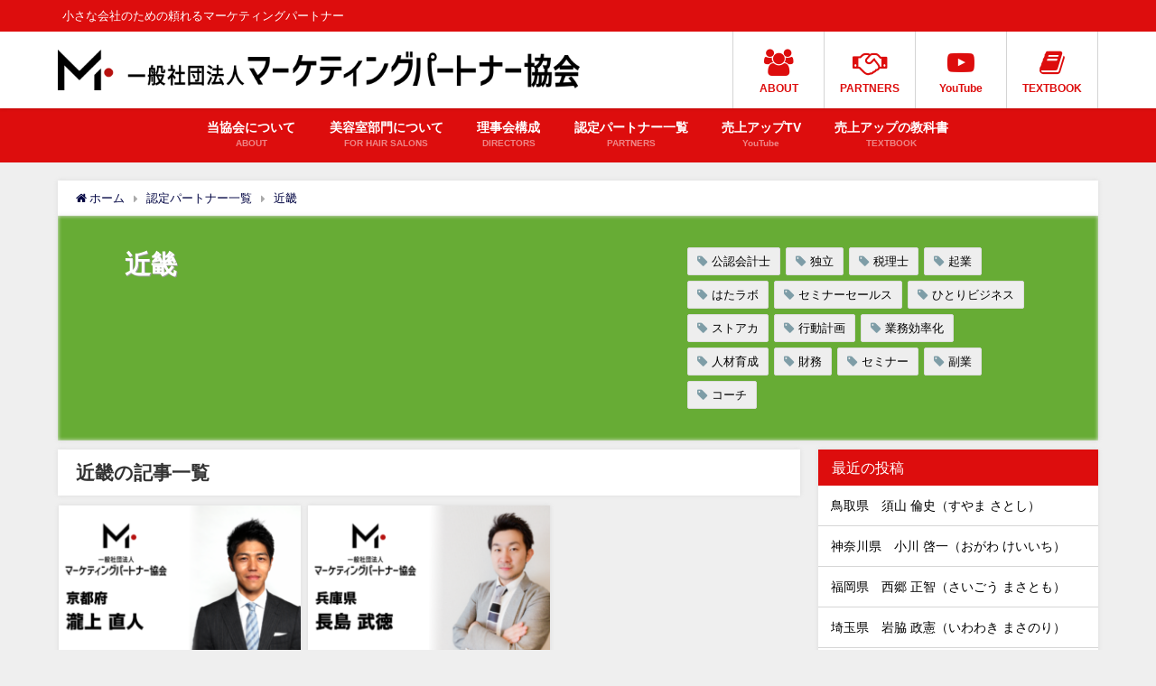

--- FILE ---
content_type: text/html; charset=UTF-8
request_url: https://marketing-partner.or.jp/category/members/kinki/
body_size: 14823
content:
<!DOCTYPE html>
<html lang="ja">
<head>
<meta charset="utf-8">
<meta http-equiv="X-UA-Compatible" content="IE=edge">
<meta name="viewport" content="width=device-width, initial-scale=1" />
<title>近畿</title>
<meta name="description" content="">
<meta name="robots" content="archive,noindex,follow">
<link rel="canonical" href="https://marketing-partner.or.jp/category/members/kinki/">
<link rel="shortcut icon" href="">
<!--[if IE]>
		<link rel="shortcut icon" href="">
<![endif]-->
<link rel="apple-touch-icon" href="" />
<meta name='robots' content='max-image-preview:large' />
<link rel='dns-prefetch' href='//webfonts.xserver.jp' />
<link rel='dns-prefetch' href='//cdnjs.cloudflare.com' />
<link rel='dns-prefetch' href='//s.w.org' />
<link rel="alternate" type="application/rss+xml" title="一般社団法人マーケティングパートナー協会 &raquo; フィード" href="https://marketing-partner.or.jp/feed/" />
<link rel="alternate" type="application/rss+xml" title="一般社団法人マーケティングパートナー協会 &raquo; コメントフィード" href="https://marketing-partner.or.jp/comments/feed/" />
<link rel="alternate" type="application/rss+xml" title="一般社団法人マーケティングパートナー協会 &raquo; 近畿 カテゴリーのフィード" href="https://marketing-partner.or.jp/category/members/kinki/feed/" />
<link rel='stylesheet'   href='https://marketing-partner.or.jp/wp-includes/css/dist/block-library/style.min.css?ver=5.9.12&#038;theme=4.7.6'  media='all'>
<style id='global-styles-inline-css' type='text/css'>
body{--wp--preset--color--black: #000;--wp--preset--color--cyan-bluish-gray: #abb8c3;--wp--preset--color--white: #fff;--wp--preset--color--pale-pink: #f78da7;--wp--preset--color--vivid-red: #cf2e2e;--wp--preset--color--luminous-vivid-orange: #ff6900;--wp--preset--color--luminous-vivid-amber: #fcb900;--wp--preset--color--light-green-cyan: #7bdcb5;--wp--preset--color--vivid-green-cyan: #00d084;--wp--preset--color--pale-cyan-blue: #8ed1fc;--wp--preset--color--vivid-cyan-blue: #0693e3;--wp--preset--color--vivid-purple: #9b51e0;--wp--preset--color--light-blue: #70b8f1;--wp--preset--color--light-red: #ff8178;--wp--preset--color--light-green: #2ac113;--wp--preset--color--light-yellow: #ffe822;--wp--preset--color--light-orange: #ffa30d;--wp--preset--color--blue: #00f;--wp--preset--color--red: #f00;--wp--preset--color--purple: #674970;--wp--preset--color--gray: #ccc;--wp--preset--gradient--vivid-cyan-blue-to-vivid-purple: linear-gradient(135deg,rgba(6,147,227,1) 0%,rgb(155,81,224) 100%);--wp--preset--gradient--light-green-cyan-to-vivid-green-cyan: linear-gradient(135deg,rgb(122,220,180) 0%,rgb(0,208,130) 100%);--wp--preset--gradient--luminous-vivid-amber-to-luminous-vivid-orange: linear-gradient(135deg,rgba(252,185,0,1) 0%,rgba(255,105,0,1) 100%);--wp--preset--gradient--luminous-vivid-orange-to-vivid-red: linear-gradient(135deg,rgba(255,105,0,1) 0%,rgb(207,46,46) 100%);--wp--preset--gradient--very-light-gray-to-cyan-bluish-gray: linear-gradient(135deg,rgb(238,238,238) 0%,rgb(169,184,195) 100%);--wp--preset--gradient--cool-to-warm-spectrum: linear-gradient(135deg,rgb(74,234,220) 0%,rgb(151,120,209) 20%,rgb(207,42,186) 40%,rgb(238,44,130) 60%,rgb(251,105,98) 80%,rgb(254,248,76) 100%);--wp--preset--gradient--blush-light-purple: linear-gradient(135deg,rgb(255,206,236) 0%,rgb(152,150,240) 100%);--wp--preset--gradient--blush-bordeaux: linear-gradient(135deg,rgb(254,205,165) 0%,rgb(254,45,45) 50%,rgb(107,0,62) 100%);--wp--preset--gradient--luminous-dusk: linear-gradient(135deg,rgb(255,203,112) 0%,rgb(199,81,192) 50%,rgb(65,88,208) 100%);--wp--preset--gradient--pale-ocean: linear-gradient(135deg,rgb(255,245,203) 0%,rgb(182,227,212) 50%,rgb(51,167,181) 100%);--wp--preset--gradient--electric-grass: linear-gradient(135deg,rgb(202,248,128) 0%,rgb(113,206,126) 100%);--wp--preset--gradient--midnight: linear-gradient(135deg,rgb(2,3,129) 0%,rgb(40,116,252) 100%);--wp--preset--duotone--dark-grayscale: url('#wp-duotone-dark-grayscale');--wp--preset--duotone--grayscale: url('#wp-duotone-grayscale');--wp--preset--duotone--purple-yellow: url('#wp-duotone-purple-yellow');--wp--preset--duotone--blue-red: url('#wp-duotone-blue-red');--wp--preset--duotone--midnight: url('#wp-duotone-midnight');--wp--preset--duotone--magenta-yellow: url('#wp-duotone-magenta-yellow');--wp--preset--duotone--purple-green: url('#wp-duotone-purple-green');--wp--preset--duotone--blue-orange: url('#wp-duotone-blue-orange');--wp--preset--font-size--small: 13px;--wp--preset--font-size--medium: 20px;--wp--preset--font-size--large: 36px;--wp--preset--font-size--x-large: 42px;}.has-black-color{color: var(--wp--preset--color--black) !important;}.has-cyan-bluish-gray-color{color: var(--wp--preset--color--cyan-bluish-gray) !important;}.has-white-color{color: var(--wp--preset--color--white) !important;}.has-pale-pink-color{color: var(--wp--preset--color--pale-pink) !important;}.has-vivid-red-color{color: var(--wp--preset--color--vivid-red) !important;}.has-luminous-vivid-orange-color{color: var(--wp--preset--color--luminous-vivid-orange) !important;}.has-luminous-vivid-amber-color{color: var(--wp--preset--color--luminous-vivid-amber) !important;}.has-light-green-cyan-color{color: var(--wp--preset--color--light-green-cyan) !important;}.has-vivid-green-cyan-color{color: var(--wp--preset--color--vivid-green-cyan) !important;}.has-pale-cyan-blue-color{color: var(--wp--preset--color--pale-cyan-blue) !important;}.has-vivid-cyan-blue-color{color: var(--wp--preset--color--vivid-cyan-blue) !important;}.has-vivid-purple-color{color: var(--wp--preset--color--vivid-purple) !important;}.has-black-background-color{background-color: var(--wp--preset--color--black) !important;}.has-cyan-bluish-gray-background-color{background-color: var(--wp--preset--color--cyan-bluish-gray) !important;}.has-white-background-color{background-color: var(--wp--preset--color--white) !important;}.has-pale-pink-background-color{background-color: var(--wp--preset--color--pale-pink) !important;}.has-vivid-red-background-color{background-color: var(--wp--preset--color--vivid-red) !important;}.has-luminous-vivid-orange-background-color{background-color: var(--wp--preset--color--luminous-vivid-orange) !important;}.has-luminous-vivid-amber-background-color{background-color: var(--wp--preset--color--luminous-vivid-amber) !important;}.has-light-green-cyan-background-color{background-color: var(--wp--preset--color--light-green-cyan) !important;}.has-vivid-green-cyan-background-color{background-color: var(--wp--preset--color--vivid-green-cyan) !important;}.has-pale-cyan-blue-background-color{background-color: var(--wp--preset--color--pale-cyan-blue) !important;}.has-vivid-cyan-blue-background-color{background-color: var(--wp--preset--color--vivid-cyan-blue) !important;}.has-vivid-purple-background-color{background-color: var(--wp--preset--color--vivid-purple) !important;}.has-black-border-color{border-color: var(--wp--preset--color--black) !important;}.has-cyan-bluish-gray-border-color{border-color: var(--wp--preset--color--cyan-bluish-gray) !important;}.has-white-border-color{border-color: var(--wp--preset--color--white) !important;}.has-pale-pink-border-color{border-color: var(--wp--preset--color--pale-pink) !important;}.has-vivid-red-border-color{border-color: var(--wp--preset--color--vivid-red) !important;}.has-luminous-vivid-orange-border-color{border-color: var(--wp--preset--color--luminous-vivid-orange) !important;}.has-luminous-vivid-amber-border-color{border-color: var(--wp--preset--color--luminous-vivid-amber) !important;}.has-light-green-cyan-border-color{border-color: var(--wp--preset--color--light-green-cyan) !important;}.has-vivid-green-cyan-border-color{border-color: var(--wp--preset--color--vivid-green-cyan) !important;}.has-pale-cyan-blue-border-color{border-color: var(--wp--preset--color--pale-cyan-blue) !important;}.has-vivid-cyan-blue-border-color{border-color: var(--wp--preset--color--vivid-cyan-blue) !important;}.has-vivid-purple-border-color{border-color: var(--wp--preset--color--vivid-purple) !important;}.has-vivid-cyan-blue-to-vivid-purple-gradient-background{background: var(--wp--preset--gradient--vivid-cyan-blue-to-vivid-purple) !important;}.has-light-green-cyan-to-vivid-green-cyan-gradient-background{background: var(--wp--preset--gradient--light-green-cyan-to-vivid-green-cyan) !important;}.has-luminous-vivid-amber-to-luminous-vivid-orange-gradient-background{background: var(--wp--preset--gradient--luminous-vivid-amber-to-luminous-vivid-orange) !important;}.has-luminous-vivid-orange-to-vivid-red-gradient-background{background: var(--wp--preset--gradient--luminous-vivid-orange-to-vivid-red) !important;}.has-very-light-gray-to-cyan-bluish-gray-gradient-background{background: var(--wp--preset--gradient--very-light-gray-to-cyan-bluish-gray) !important;}.has-cool-to-warm-spectrum-gradient-background{background: var(--wp--preset--gradient--cool-to-warm-spectrum) !important;}.has-blush-light-purple-gradient-background{background: var(--wp--preset--gradient--blush-light-purple) !important;}.has-blush-bordeaux-gradient-background{background: var(--wp--preset--gradient--blush-bordeaux) !important;}.has-luminous-dusk-gradient-background{background: var(--wp--preset--gradient--luminous-dusk) !important;}.has-pale-ocean-gradient-background{background: var(--wp--preset--gradient--pale-ocean) !important;}.has-electric-grass-gradient-background{background: var(--wp--preset--gradient--electric-grass) !important;}.has-midnight-gradient-background{background: var(--wp--preset--gradient--midnight) !important;}.has-small-font-size{font-size: var(--wp--preset--font-size--small) !important;}.has-medium-font-size{font-size: var(--wp--preset--font-size--medium) !important;}.has-large-font-size{font-size: var(--wp--preset--font-size--large) !important;}.has-x-large-font-size{font-size: var(--wp--preset--font-size--x-large) !important;}
</style>
<link rel='stylesheet'   href='https://marketing-partner.or.jp/wp-content/plugins/contact-form-7/includes/css/styles.css?ver=5.6.4&#038;theme=4.7.6'  media='all'>
<link rel='stylesheet'   href='https://marketing-partner.or.jp/wp-content/plugins/wp-user-avatar/assets/css/frontend.min.css?ver=4.16.2&#038;theme=4.7.6'  media='all'>
<link rel='stylesheet'   href='https://marketing-partner.or.jp/wp-content/plugins/wp-user-avatar/assets/flatpickr/flatpickr.min.css?ver=4.16.2&#038;theme=4.7.6'  media='all'>
<link rel='stylesheet'   href='https://marketing-partner.or.jp/wp-content/plugins/wp-user-avatar/assets/select2/select2.min.css?ver=5.9.12&#038;theme=4.7.6'  media='all'>
<link rel='stylesheet'   href='https://marketing-partner.or.jp/wp-content/themes/mp_theme/style.min.css?ver=5.9.12&#038;theme=4.7.6'  media='all'>
<link rel='stylesheet'   href='https://marketing-partner.or.jp/wp-content/themes/mp_theme_child/style.css?theme=4.7.6'  media='all'>
<link rel='stylesheet'   href='https://marketing-partner.or.jp/wp-content/themes/mp_theme/lib/functions/editor/gutenberg/blocks.min.css?ver=5.9.12&#038;theme=4.7.6'  media='all'>
<script src='https://marketing-partner.or.jp/wp-includes/js/jquery/jquery.min.js?ver=3.6.0&#038;theme=4.7.6' id='jquery-core-js'></script>
<script src='https://marketing-partner.or.jp/wp-includes/js/jquery/jquery-migrate.min.js?ver=3.3.2&#038;theme=4.7.6' id='jquery-migrate-js'></script>
<script src='//webfonts.xserver.jp/js/xserverv3.js?fadein=0&#038;ver=2.0.9' id='typesquare_std-js'></script>
<script src='https://marketing-partner.or.jp/wp-content/plugins/wp-user-avatar/assets/flatpickr/flatpickr.min.js?ver=4.16.2&#038;theme=4.7.6' id='ppress-flatpickr-js'></script>
<script src='https://marketing-partner.or.jp/wp-content/plugins/wp-user-avatar/assets/select2/select2.min.js?ver=4.16.2&#038;theme=4.7.6' id='ppress-select2-js'></script>
<link rel="https://api.w.org/" href="https://marketing-partner.or.jp/wp-json/" /><link rel="alternate" type="application/json" href="https://marketing-partner.or.jp/wp-json/wp/v2/categories/12" /><link rel="EditURI" type="application/rsd+xml" title="RSD" href="https://marketing-partner.or.jp/xmlrpc.php?rsd" />
<link rel="wlwmanifest" type="application/wlwmanifest+xml" href="https://marketing-partner.or.jp/wp-includes/wlwmanifest.xml" /> 
<meta name="generator" content="WordPress 5.9.12" />
<!-- Google Tag Manager -->
<script>(function(w,d,s,l,i){w[l]=w[l]||[];w[l].push({'gtm.start':
new Date().getTime(),event:'gtm.js'});var f=d.getElementsByTagName(s)[0],
j=d.createElement(s),dl=l!='dataLayer'?'&l='+l:'';j.async=true;j.src=
'https://www.googletagmanager.com/gtm.js?id='+i+dl;f.parentNode.insertBefore(j,f);
})(window,document,'script','dataLayer','GTM-WGWMQ6L');</script>
<!-- End Google Tag Manager -->
		<style>body{background-image:url()}</style><style>#onlynav ul ul,#nav_fixed #nav ul ul,.header-logo #nav ul ul{visibility:hidden;opacity:0;transition:.2s ease-in-out;transform:translateY(10px)}#onlynav ul ul ul,#nav_fixed #nav ul ul ul,.header-logo #nav ul ul ul{transform:translateX(-20px) translateY(0)}#onlynav ul li:hover>ul,#nav_fixed #nav ul li:hover>ul,.header-logo #nav ul li:hover>ul{visibility:visible;opacity:1;transform:translateY(0)}#onlynav ul ul li:hover>ul,#nav_fixed #nav ul ul li:hover>ul,.header-logo #nav ul ul li:hover>ul{transform:translateX(0) translateY(0)}</style><style>body{background-color:#efefef;color:#333}a{color:#000442}a:hover{color:#6495ED}.content{color:#000}.content a{color:#2225d8}.content a:hover{color:#6495ED}.header-wrap,#header ul.sub-menu,#header ul.children,#scrollnav,.description_sp{background:#fff;color:#333}.header-wrap a,#scrollnav a,div.logo_title{color:#335}.header-wrap a:hover,div.logo_title:hover{color:#6495ED}.drawer-nav-btn span{background-color:#335}.drawer-nav-btn:before,.drawer-nav-btn:after{border-color:#335}#scrollnav ul li a{background:#dd0d0d;color:#fff}.header_small_menu{background:#dd0d0d;color:#fff}.header_small_menu a{color:#fff}.header_small_menu a:hover{color:#6495ED}#nav_fixed.fixed,#nav_fixed #nav ul ul{background:#fff;color:#dd0d0d}#nav_fixed.fixed a,#nav_fixed .logo_title{color:#000}#nav_fixed.fixed a:hover{color:#dd0d0d}#nav_fixed .drawer-nav-btn:before,#nav_fixed .drawer-nav-btn:after{border-color:#000}#nav_fixed .drawer-nav-btn span{background-color:#000}#onlynav{background:#dd0d0d;color:#fff}#onlynav ul li a{color:#fff}#onlynav ul ul.sub-menu{background:#dd0d0d}#onlynav div>ul>li>a:before{border-color:#fff}#onlynav ul>li:hover>a:hover,#onlynav ul>li:hover>a,#onlynav ul>li:hover li:hover>a,#onlynav ul li:hover ul li ul li:hover>a{background:#dd5a5a;color:#ee2}#onlynav ul li ul li ul:before{border-left-color:#ee2}#onlynav ul li:last-child ul li ul:before{border-right-color:#ee2}#bigfooter{background:#dd0d0d;color:#fff}#bigfooter a{color:#fff}#bigfooter a:hover{color:#ee2}#footer{background:#dd0d0d;color:#fff}#footer a{color:#fff}#footer a:hover{color:#ee2}#sidebar .widget{background:#fff;color:#000}#sidebar .widget a{color:#000}#sidebar .widget a:hover{color:#dd0d0d}.post-box-contents,#main-wrap #pickup_posts_container img,.hentry,#single-main .post-sub,.navigation,.single_thumbnail,.in_loop,#breadcrumb,.pickup-cat-list,.maintop-widget,.mainbottom-widget,#share_plz,.sticky-post-box,.catpage_content_wrap,.cat-post-main{background:#fff}.post-box{border-color:#eee}.drawer_content_title,.searchbox_content_title{background:#dd0d0d;color:#fff}.drawer-nav,#header_search{background:#fff}.drawer-nav,.drawer-nav a,#header_search,#header_search a{color:#000}#footer_sticky_menu{background:#dd0d0d}.footermenu_col{background:#dd0d0d;color:#fff}a.page-numbers{background:#dd9292;color:#fff}.pagination .current{background:#dd0d0d;color:#fff}</style><style>@media screen and (min-width:1201px){#main-wrap,.header-wrap .header-logo,.header_small_content,.bigfooter_wrap,.footer_content,.container_top_widget,.container_bottom_widget{width:90%}}@media screen and (max-width:1200px){#main-wrap,.header-wrap .header-logo,.header_small_content,.bigfooter_wrap,.footer_content,.container_top_widget,.container_bottom_widget{width:96%}}@media screen and (max-width:768px){#main-wrap,.header-wrap .header-logo,.header_small_content,.bigfooter_wrap,.footer_content,.container_top_widget,.container_bottom_widget{width:100%}}@media screen and (min-width:960px){#sidebar{width:310px}}</style><!-- Google Tag Manager -->
<script>(function(w,d,s,l,i){w[l]=w[l]||[];w[l].push({'gtm.start':
new Date().getTime(),event:'gtm.js'});var f=d.getElementsByTagName(s)[0],
j=d.createElement(s),dl=l!='dataLayer'?'&l='+l:'';j.async=true;j.src=
'https://www.googletagmanager.com/gtm.js?id='+i+dl;f.parentNode.insertBefore(j,f);
})(window,document,'script','dataLayer','GTM-WGWMQ6L');</script>
<!-- End Google Tag Manager --><link rel="icon" href="https://marketing-partner.or.jp/wp-content/uploads/2022/08/cropped-mp-favicon-32x32.png" sizes="32x32" />
<link rel="icon" href="https://marketing-partner.or.jp/wp-content/uploads/2022/08/cropped-mp-favicon-192x192.png" sizes="192x192" />
<link rel="apple-touch-icon" href="https://marketing-partner.or.jp/wp-content/uploads/2022/08/cropped-mp-favicon-180x180.png" />
<meta name="msapplication-TileImage" content="https://marketing-partner.or.jp/wp-content/uploads/2022/08/cropped-mp-favicon-270x270.png" />

<script src="https://www.youtube.com/iframe_api"></script>

</head>
<body itemscope="itemscope" itemtype="http://schema.org/WebPage" class="archive category category-kinki category-12 wp-embed-responsive">
<!-- Google Tag Manager (noscript) -->
<noscript><iframe src="https://www.googletagmanager.com/ns.html?id=GTM-WGWMQ6L"
height="0" width="0" style="display:none;visibility:hidden"></iframe></noscript>
<!-- End Google Tag Manager (noscript) -->

<div id="container">
<!-- header -->
	<!-- lpページでは表示しない -->
	<div id="header" class="clearfix">
					<header class="header-wrap" role="banner" itemscope="itemscope" itemtype="http://schema.org/WPHeader">
			<div class="header_small_menu clearfix">
		<div class="header_small_content">
			<div id="description">小さな会社のための頼れるマーケティングパートナー</div>
			<nav class="header_small_menu_right" role="navigation" itemscope="itemscope" itemtype="http://scheme.org/SiteNavigationElement">
							</nav>
		</div>
	</div>

			<div class="header-logo clearfix">
				

				<!-- /Navigation -->
				<div id="logo">
										<a href="https://marketing-partner.or.jp/">
													<img src="https://marketing-partner.or.jp/wp-content/uploads/2019/01/mpa_logo_a.png" alt="一般社団法人マーケティングパートナー協会">
											</a>
				</div>
				<div class="nav_in_btn">
	<ul>
			<li class="nav_in_btn_list_1"><a href="https://marketing-partner.or.jp/about/"  ><i class="fa fa-group"></i><span>ABOUT</span></a></li>
			<li class="nav_in_btn_list_2"><a href="https://marketing-partner.or.jp/category/members/"  ><i class="fa fa-handshake-o"></i><span>PARTNERS</span></a></li>
			<li class="nav_in_btn_list_3"><a href="https://marketing-partner.or.jp/category/uptv/"  ><i class="fa fa-youtube-play"></i><span>YouTube</span></a></li>
			<li class="nav_in_btn_list_4"><a href="https://marketing-partner.or.jp/category/textbook/"  ><i class="fa fa-book"></i><span>TEXTBOOK</span></a></li>
		</ul>
</div>

			</div>
		</header>
		<nav id="scrollnav" class="inline-nospace" role="navigation" itemscope="itemscope" itemtype="http://scheme.org/SiteNavigationElement">
					</nav>
		
		<div id="nav_fixed">
		<div class="header-logo clearfix">
			<!-- Navigation -->
			

			<!-- /Navigation -->
			<div class="logo clearfix">
				<a href="https://marketing-partner.or.jp/">
											<img src="https://marketing-partner.or.jp/wp-content/uploads/2019/01/mpa_logo_a.png" alt="一般社団法人マーケティングパートナー協会">
									</a>
			</div>
					<nav id="nav" role="navigation" itemscope="itemscope" itemtype="http://scheme.org/SiteNavigationElement">
				<div class="menu-%e3%82%b0%e3%83%ad%e3%83%bc%e3%83%90%e3%83%ab%e3%83%8a%e3%83%93-container"><ul id="fixnavul" class="menu"><li id="menu-item-694" class="menu-item menu-item-type-post_type menu-item-object-page menu-item-694"><a href="https://marketing-partner.or.jp/about/"><div class="menu_title">当協会について</div><div class="menu_desc">ABOUT</div></a></li>
<li id="menu-item-1922" class="menu-item menu-item-type-post_type menu-item-object-page menu-item-1922"><a href="https://marketing-partner.or.jp/hair-salon/"><div class="menu_title">美容室部門について</div><div class="menu_desc">FOR HAIR SALONS</div></a></li>
<li id="menu-item-715" class="menu-item menu-item-type-post_type menu-item-object-page menu-item-715"><a href="https://marketing-partner.or.jp/directors/"><div class="menu_title">理事会構成</div><div class="menu_desc">DIRECTORS</div></a></li>
<li id="menu-item-717" class="menu-item menu-item-type-taxonomy menu-item-object-category current-category-ancestor current-menu-ancestor current-menu-parent current-category-parent menu-item-has-children menu-item-717"><a href="https://marketing-partner.or.jp/category/members/"><div class="menu_title">認定パートナー一覧</div><div class="menu_desc">PARTNERS</div></a>
<ul class="sub-menu">
	<li id="menu-item-721" class="menu-item menu-item-type-taxonomy menu-item-object-category menu-item-721"><a href="https://marketing-partner.or.jp/category/members/hokkaido/">北海道</a></li>
	<li id="menu-item-723" class="menu-item menu-item-type-taxonomy menu-item-object-category menu-item-723"><a href="https://marketing-partner.or.jp/category/members/tohoku/">東北</a></li>
	<li id="menu-item-725" class="menu-item menu-item-type-taxonomy menu-item-object-category menu-item-725"><a href="https://marketing-partner.or.jp/category/members/kanto/">関東</a></li>
	<li id="menu-item-719" class="menu-item menu-item-type-taxonomy menu-item-object-category menu-item-719"><a href="https://marketing-partner.or.jp/category/members/chubu/">中部</a></li>
	<li id="menu-item-724" class="menu-item menu-item-type-taxonomy menu-item-object-category current-menu-item menu-item-724"><a href="https://marketing-partner.or.jp/category/members/kinki/" aria-current="page">近畿</a></li>
	<li id="menu-item-718" class="menu-item menu-item-type-taxonomy menu-item-object-category menu-item-718"><a href="https://marketing-partner.or.jp/category/members/chugoku/">中国</a></li>
	<li id="menu-item-722" class="menu-item menu-item-type-taxonomy menu-item-object-category menu-item-722"><a href="https://marketing-partner.or.jp/category/members/shikoku/">四国</a></li>
	<li id="menu-item-720" class="menu-item menu-item-type-taxonomy menu-item-object-category menu-item-720"><a href="https://marketing-partner.or.jp/category/members/kyushu/">九州・沖縄</a></li>
</ul>
</li>
<li id="menu-item-1117" class="menu-item menu-item-type-taxonomy menu-item-object-category menu-item-has-children menu-item-1117"><a href="https://marketing-partner.or.jp/category/uptv/"><div class="menu_title">売上アップTV</div><div class="menu_desc">YouTube</div></a>
<ul class="sub-menu">
	<li id="menu-item-1119" class="menu-item menu-item-type-taxonomy menu-item-object-category menu-item-1119"><a href="https://marketing-partner.or.jp/category/uptv/base/">売上アップの基礎</a></li>
	<li id="menu-item-1120" class="menu-item menu-item-type-taxonomy menu-item-object-category menu-item-1120"><a href="https://marketing-partner.or.jp/category/uptv/copy/">広告コピー</a></li>
	<li id="menu-item-1121" class="menu-item menu-item-type-taxonomy menu-item-object-category menu-item-1121"><a href="https://marketing-partner.or.jp/category/uptv/psychology/">行動心理</a></li>
	<li id="menu-item-1118" class="menu-item menu-item-type-taxonomy menu-item-object-category menu-item-1118"><a href="https://marketing-partner.or.jp/category/uptv/uptvothers/">その他</a></li>
</ul>
</li>
<li id="menu-item-1249" class="menu-item menu-item-type-taxonomy menu-item-object-category menu-item-has-children menu-item-1249"><a href="https://marketing-partner.or.jp/category/textbook/"><div class="menu_title">売上アップの教科書</div><div class="menu_desc">TEXTBOOK</div></a>
<ul class="sub-menu">
	<li id="menu-item-1253" class="menu-item menu-item-type-taxonomy menu-item-object-category menu-item-1253"><a href="https://marketing-partner.or.jp/category/textbook/new/">新規獲得</a></li>
	<li id="menu-item-1252" class="menu-item menu-item-type-taxonomy menu-item-object-category menu-item-1252"><a href="https://marketing-partner.or.jp/category/textbook/price/">単価アップ</a></li>
	<li id="menu-item-1250" class="menu-item menu-item-type-taxonomy menu-item-object-category menu-item-1250"><a href="https://marketing-partner.or.jp/category/textbook/repeat/">リピート</a></li>
	<li id="menu-item-1251" class="menu-item menu-item-type-taxonomy menu-item-object-category menu-item-1251"><a href="https://marketing-partner.or.jp/category/textbook/case-study/">事例集</a></li>
</ul>
</li>
</ul></div>			</nav>
				</div>
	</div>
							<nav id="onlynav" class="onlynav" role="navigation" itemscope="itemscope" itemtype="http://scheme.org/SiteNavigationElement">
				<div class="menu-%e3%82%b0%e3%83%ad%e3%83%bc%e3%83%90%e3%83%ab%e3%83%8a%e3%83%93-container"><ul id="onlynavul" class="menu"><li class="menu-item menu-item-type-post_type menu-item-object-page menu-item-694"><a href="https://marketing-partner.or.jp/about/"><div class="menu_title">当協会について</div><div class="menu_desc">ABOUT</div></a></li>
<li class="menu-item menu-item-type-post_type menu-item-object-page menu-item-1922"><a href="https://marketing-partner.or.jp/hair-salon/"><div class="menu_title">美容室部門について</div><div class="menu_desc">FOR HAIR SALONS</div></a></li>
<li class="menu-item menu-item-type-post_type menu-item-object-page menu-item-715"><a href="https://marketing-partner.or.jp/directors/"><div class="menu_title">理事会構成</div><div class="menu_desc">DIRECTORS</div></a></li>
<li class="menu-item menu-item-type-taxonomy menu-item-object-category current-category-ancestor current-menu-ancestor current-menu-parent current-category-parent menu-item-has-children menu-item-717"><a href="https://marketing-partner.or.jp/category/members/"><div class="menu_title">認定パートナー一覧</div><div class="menu_desc">PARTNERS</div></a>
<ul class="sub-menu">
	<li class="menu-item menu-item-type-taxonomy menu-item-object-category menu-item-721"><a href="https://marketing-partner.or.jp/category/members/hokkaido/">北海道</a></li>
	<li class="menu-item menu-item-type-taxonomy menu-item-object-category menu-item-723"><a href="https://marketing-partner.or.jp/category/members/tohoku/">東北</a></li>
	<li class="menu-item menu-item-type-taxonomy menu-item-object-category menu-item-725"><a href="https://marketing-partner.or.jp/category/members/kanto/">関東</a></li>
	<li class="menu-item menu-item-type-taxonomy menu-item-object-category menu-item-719"><a href="https://marketing-partner.or.jp/category/members/chubu/">中部</a></li>
	<li class="menu-item menu-item-type-taxonomy menu-item-object-category current-menu-item menu-item-724"><a href="https://marketing-partner.or.jp/category/members/kinki/" aria-current="page">近畿</a></li>
	<li class="menu-item menu-item-type-taxonomy menu-item-object-category menu-item-718"><a href="https://marketing-partner.or.jp/category/members/chugoku/">中国</a></li>
	<li class="menu-item menu-item-type-taxonomy menu-item-object-category menu-item-722"><a href="https://marketing-partner.or.jp/category/members/shikoku/">四国</a></li>
	<li class="menu-item menu-item-type-taxonomy menu-item-object-category menu-item-720"><a href="https://marketing-partner.or.jp/category/members/kyushu/">九州・沖縄</a></li>
</ul>
</li>
<li class="menu-item menu-item-type-taxonomy menu-item-object-category menu-item-has-children menu-item-1117"><a href="https://marketing-partner.or.jp/category/uptv/"><div class="menu_title">売上アップTV</div><div class="menu_desc">YouTube</div></a>
<ul class="sub-menu">
	<li class="menu-item menu-item-type-taxonomy menu-item-object-category menu-item-1119"><a href="https://marketing-partner.or.jp/category/uptv/base/">売上アップの基礎</a></li>
	<li class="menu-item menu-item-type-taxonomy menu-item-object-category menu-item-1120"><a href="https://marketing-partner.or.jp/category/uptv/copy/">広告コピー</a></li>
	<li class="menu-item menu-item-type-taxonomy menu-item-object-category menu-item-1121"><a href="https://marketing-partner.or.jp/category/uptv/psychology/">行動心理</a></li>
	<li class="menu-item menu-item-type-taxonomy menu-item-object-category menu-item-1118"><a href="https://marketing-partner.or.jp/category/uptv/uptvothers/">その他</a></li>
</ul>
</li>
<li class="menu-item menu-item-type-taxonomy menu-item-object-category menu-item-has-children menu-item-1249"><a href="https://marketing-partner.or.jp/category/textbook/"><div class="menu_title">売上アップの教科書</div><div class="menu_desc">TEXTBOOK</div></a>
<ul class="sub-menu">
	<li class="menu-item menu-item-type-taxonomy menu-item-object-category menu-item-1253"><a href="https://marketing-partner.or.jp/category/textbook/new/">新規獲得</a></li>
	<li class="menu-item menu-item-type-taxonomy menu-item-object-category menu-item-1252"><a href="https://marketing-partner.or.jp/category/textbook/price/">単価アップ</a></li>
	<li class="menu-item menu-item-type-taxonomy menu-item-object-category menu-item-1250"><a href="https://marketing-partner.or.jp/category/textbook/repeat/">リピート</a></li>
	<li class="menu-item menu-item-type-taxonomy menu-item-object-category menu-item-1251"><a href="https://marketing-partner.or.jp/category/textbook/case-study/">事例集</a></li>
</ul>
</li>
</ul></div>			</nav>
					</div>
	<div class="d_sp">
		</div>
	
	<div id="main-wrap">
	<ul id="breadcrumb" itemscope itemtype="http://schema.org/BreadcrumbList">
<li itemprop="itemListElement" itemscope itemtype="http://schema.org/ListItem"><a href="https://marketing-partner.or.jp/" itemprop="item"><span itemprop="name"><i class="fa fa-home" aria-hidden="true"></i> ホーム</span></a><meta itemprop="position" content="1" /></li><li itemprop="itemListElement" itemscope itemtype="http://schema.org/ListItem"><a href="https://marketing-partner.or.jp/category/members/" itemprop="item"><span itemprop="name">認定パートナー一覧</span></a><meta itemprop="position" content="2" /></li><li itemprop="itemListElement" itemscope itemtype="http://schema.org/ListItem"><a href="https://marketing-partner.or.jp/category/members/kinki/" itemprop="item"><span itemprop="name">近畿</span></a><meta itemprop="position" content="2" /></li></ul>	

    <div class="catpage_content_wrap" style="color:#fff;">
    <div class="cover lazyload" data-bg="" style="background-color: #81d742;"></div>
        <div class="innner clearfix">
            <div class="catpage_inner_content">
                <h1 class="catpage_title">近畿</h1>
                                              </div>
                            <div class="catpage_tag">
                    <a href="https://marketing-partner.or.jp/tag/%e5%85%ac%e8%aa%8d%e4%bc%9a%e8%a8%88%e5%a3%ab/" class="tag-cloud-link tag-link-107 tag-link-position-1" style="font-size: 10pt;">公認会計士</a>
<a href="https://marketing-partner.or.jp/tag/%e7%8b%ac%e7%ab%8b/" class="tag-cloud-link tag-link-54 tag-link-position-2" style="font-size: 10pt;">独立</a>
<a href="https://marketing-partner.or.jp/tag/%e7%a8%8e%e7%90%86%e5%a3%ab/" class="tag-cloud-link tag-link-33 tag-link-position-3" style="font-size: 10pt;">税理士</a>
<a href="https://marketing-partner.or.jp/tag/%e8%b5%b7%e6%a5%ad/" class="tag-cloud-link tag-link-30 tag-link-position-4" style="font-size: 10pt;">起業</a>
<a href="https://marketing-partner.or.jp/tag/%e3%81%af%e3%81%9f%e3%83%a9%e3%83%9c/" class="tag-cloud-link tag-link-60 tag-link-position-5" style="font-size: 10pt;">はたラボ</a>
<a href="https://marketing-partner.or.jp/tag/%e3%82%bb%e3%83%9f%e3%83%8a%e3%83%bc%e3%82%bb%e3%83%bc%e3%83%ab%e3%82%b9/" class="tag-cloud-link tag-link-58 tag-link-position-6" style="font-size: 10pt;">セミナーセールス</a>
<a href="https://marketing-partner.or.jp/tag/%e3%81%b2%e3%81%a8%e3%82%8a%e3%83%93%e3%82%b8%e3%83%8d%e3%82%b9/" class="tag-cloud-link tag-link-56 tag-link-position-7" style="font-size: 10pt;">ひとりビジネス</a>
<a href="https://marketing-partner.or.jp/tag/%e3%82%b9%e3%83%88%e3%82%a2%e3%82%ab/" class="tag-cloud-link tag-link-59 tag-link-position-8" style="font-size: 10pt;">ストアカ</a>
<a href="https://marketing-partner.or.jp/tag/%e8%a1%8c%e5%8b%95%e8%a8%88%e7%94%bb/" class="tag-cloud-link tag-link-108 tag-link-position-9" style="font-size: 10pt;">行動計画</a>
<a href="https://marketing-partner.or.jp/tag/%e6%a5%ad%e5%8b%99%e5%8a%b9%e7%8e%87%e5%8c%96/" class="tag-cloud-link tag-link-50 tag-link-position-10" style="font-size: 10pt;">業務効率化</a>
<a href="https://marketing-partner.or.jp/tag/%e4%ba%ba%e6%9d%90%e8%82%b2%e6%88%90/" class="tag-cloud-link tag-link-111 tag-link-position-11" style="font-size: 10pt;">人材育成</a>
<a href="https://marketing-partner.or.jp/tag/%e8%b2%a1%e5%8b%99/" class="tag-cloud-link tag-link-74 tag-link-position-12" style="font-size: 10pt;">財務</a>
<a href="https://marketing-partner.or.jp/tag/%e3%82%bb%e3%83%9f%e3%83%8a%e3%83%bc/" class="tag-cloud-link tag-link-57 tag-link-position-13" style="font-size: 10pt;">セミナー</a>
<a href="https://marketing-partner.or.jp/tag/%e5%89%af%e6%a5%ad/" class="tag-cloud-link tag-link-55 tag-link-position-14" style="font-size: 10pt;">副業</a>
<a href="https://marketing-partner.or.jp/tag/%e3%82%b3%e3%83%bc%e3%83%81/" class="tag-cloud-link tag-link-110 tag-link-position-15" style="font-size: 10pt;">コーチ</a>                </div>
                    </div>
    </div>


	<!-- main -->
	<main id="main" style="float:left;margin-right:-330px;padding-right:330px;" role="main">
		<div class="wrap-post-title">近畿の記事一覧</div>

		<section class="wrap-grid-post-box">
	
					<article class="grid_post-box" role="article">
			<div class="post-box-contents clearfix" data-href="https://marketing-partner.or.jp/0423takigaminaoto/">
				<figure class="grid_post_thumbnail post-box-thumbnail">
										<div class="post_thumbnail_wrap post-box-thumbnail__wrap">
					<img src="[data-uri]" data-src="https://marketing-partner.or.jp/wp-content/uploads/2019/09/0423takigaminaoto-300x169.png" width="300" height="169" class="lazyload" alt="京都府　瀧上直人（たきがみなおと）">					</div>
					
				</figure>

				<section class="post-meta-all">
											<div class="post-cat" style="background:#81d742"><a href="https://marketing-partner.or.jp/category/members/kinki/" rel="category tag">近畿</a></div>
											<div class="post-tag"><a href="https://marketing-partner.or.jp/tag/%e6%a5%ad%e5%8b%99%e5%8a%b9%e7%8e%87%e5%8c%96/" rel="tag">業務効率化</a><a href="https://marketing-partner.or.jp/tag/%e7%a8%8e%e7%90%86%e5%a3%ab/" rel="tag">税理士</a><a href="https://marketing-partner.or.jp/tag/%e4%ba%8b%e6%a5%ad%e8%a8%88%e7%94%bb/" rel="tag">事業計画</a><a href="https://marketing-partner.or.jp/tag/%e8%b2%a1%e5%8b%99/" rel="tag">財務</a></div>					<div class="post-title">
						<a href="https://marketing-partner.or.jp/0423takigaminaoto/" title="京都府　瀧上直人（たきがみなおと）" rel="bookmark">京都府　瀧上直人（たきがみなおと）</a>
					</div>
					<div class="post-substr">
											前職は4大監査法人の一角を担うあずさ監査法人。そこでは14年間にわたり、上場企業や大企業の会計監査業務(ex.売上計上方法のチェック)や会計コンサルティング業務(ex.決算業務の早期化支援)、事業コンサルティング業務(ex.業務効率化支援)を実務対応者及び管理者の立場で経験。 37歳での独立開業後は、会計や税務の専門家...										</div>
				</section>
									<time datetime="2019-09-12" class="post-date">
					2019年9月12日	
					</time>
													<ul class="post-author">
						<li class="post-author-thum"><img data-del="avatar" src='https://marketing-partner.or.jp/wp-content/uploads/2019/01/mpa_logo_b_w-150x150.png' class='avatar pp-user-avatar avatar-25 photo ' height='25' width='25'/></li>
						<li class="post-author-name"><a href="https://marketing-partner.or.jp/author/marketing-partner/">marketing-partner</a></li>
					</ul>
							</div>
		</article>
		
					<article class="grid_post-box" role="article">
			<div class="post-box-contents clearfix" data-href="https://marketing-partner.or.jp/0426nagashimatakenori/">
				<figure class="grid_post_thumbnail post-box-thumbnail">
										<div class="post_thumbnail_wrap post-box-thumbnail__wrap">
					<img src="[data-uri]" data-src="https://marketing-partner.or.jp/wp-content/uploads/2019/07/0426nagashimatakenori-300x169.png" width="300" height="169" class="lazyload" alt="兵庫県　長島 武徳">					</div>
					
				</figure>

				<section class="post-meta-all">
											<div class="post-cat" style="background:#81d742"><a href="https://marketing-partner.or.jp/category/members/kinki/" rel="category tag">近畿</a></div>
											<div class="post-tag"><a href="https://marketing-partner.or.jp/tag/%e8%b5%b7%e6%a5%ad/" rel="tag">起業</a><a href="https://marketing-partner.or.jp/tag/%e7%8b%ac%e7%ab%8b/" rel="tag">独立</a><a href="https://marketing-partner.or.jp/tag/%e5%89%af%e6%a5%ad/" rel="tag">副業</a><a href="https://marketing-partner.or.jp/tag/%e3%81%b2%e3%81%a8%e3%82%8a%e3%83%93%e3%82%b8%e3%83%8d%e3%82%b9/" rel="tag">ひとりビジネス</a></div>					<div class="post-title">
						<a href="https://marketing-partner.or.jp/0426nagashimatakenori/" title="兵庫県　長島 武徳" rel="bookmark">兵庫県　長島 武徳</a>
					</div>
					<div class="post-substr">
											大学卒業後、大阪のソフトウェア会社にプログラマ・SEとして１０年間働く。朝から晩まで休みもなく働く日々が続いたある日『10年後、楽しく！働いている将来をイメージできない仕事』に不安を感じて、いきおいのみで2012年に起業。 しかし、起業・経営・集客・セールスの知識・経験もゼロ、人脈もゼロのごりごりエンジニアだったため、...										</div>
				</section>
									<time datetime="2019-07-03" class="post-date">
					2019年7月3日	
					</time>
													<ul class="post-author">
						<li class="post-author-thum"><img data-del="avatar" src='https://marketing-partner.or.jp/wp-content/uploads/2019/01/mpa_logo_b_w-150x150.png' class='avatar pp-user-avatar avatar-25 photo ' height='25' width='25'/></li>
						<li class="post-author-name"><a href="https://marketing-partner.or.jp/author/marketing-partner/">marketing-partner</a></li>
					</ul>
							</div>
		</article>
			</section>

<style> 
	.grid_post-box .post-meta-all {padding-bottom: 33px;}
	@media screen and (max-width: 599px){
		.grid_post-box .post-meta-all{padding-bottom: 28px;}
	}
</style>
<!-- pager -->
<!-- /pager	 -->	</main>
	<!-- /main -->
		<!-- sidebar -->
	<div id="sidebar" style="float:right;" role="complementary">
		<div class="sidebar_content">
						
		<div id="recent-posts-4" class="widget widget_recent_entries">
		<div class="widgettitle">最近の投稿</div>
		<ul>
											<li>
					<a href="https://marketing-partner.or.jp/suyamasatoshi/">鳥取県　須山 倫史（すやま さとし）</a>
									</li>
											<li>
					<a href="https://marketing-partner.or.jp/ogawakeiichi/">神奈川県　小川 啓一（おがわ けいいち）</a>
									</li>
											<li>
					<a href="https://marketing-partner.or.jp/1111saigoumasamoto/">福岡県　西郷 正智（さいごう まさとも）</a>
									</li>
											<li>
					<a href="https://marketing-partner.or.jp/0104iwawakimasanori/">埼玉県　岩脇 政憲（いわわき まさのり）</a>
									</li>
											<li>
					<a href="https://marketing-partner.or.jp/0908hyuugamasakuni/">宮崎県　日向 将圀（ひゅうが まさくに）</a>
									</li>
					</ul>

		</div><div id="archives-4" class="widget widget_archive"><div class="widgettitle">アーカイブ</div>
			<ul>
					<li><a href='https://marketing-partner.or.jp/2022/03/'>2022年3月</a></li>
	<li><a href='https://marketing-partner.or.jp/2021/10/'>2021年10月</a></li>
	<li><a href='https://marketing-partner.or.jp/2020/07/'>2020年7月</a></li>
	<li><a href='https://marketing-partner.or.jp/2019/12/'>2019年12月</a></li>
	<li><a href='https://marketing-partner.or.jp/2019/11/'>2019年11月</a></li>
	<li><a href='https://marketing-partner.or.jp/2019/10/'>2019年10月</a></li>
	<li><a href='https://marketing-partner.or.jp/2019/09/'>2019年9月</a></li>
	<li><a href='https://marketing-partner.or.jp/2019/08/'>2019年8月</a></li>
	<li><a href='https://marketing-partner.or.jp/2019/07/'>2019年7月</a></li>
	<li><a href='https://marketing-partner.or.jp/2019/06/'>2019年6月</a></li>
	<li><a href='https://marketing-partner.or.jp/2019/05/'>2019年5月</a></li>
	<li><a href='https://marketing-partner.or.jp/2019/04/'>2019年4月</a></li>
			</ul>

			</div><div id="media_video-2" class="widget widget_media_video"><div class="widgettitle">成果につながる目標管理！</div><div style="width:100%;" class="wp-video"><!--[if lt IE 9]><script>document.createElement('video');</script><![endif]-->
<video class="wp-video-shortcode" id="video-1299-1" preload="metadata" controls="controls"><source type="video/youtube" src="https://www.youtube.com/watch?v=o1G9fXmYwpU&#038;t=13s&#038;_=1" /><a href="https://www.youtube.com/watch?v=o1G9fXmYwpU&#038;t=13s">https://www.youtube.com/watch?v=o1G9fXmYwpU&#038;t=13s</a></video></div></div>						<div id="fix_sidebar">
															</div>
		</div>
	</div>
	<!-- /sidebar -->
</div>
				</div>
		<!-- /container -->
		
			<!-- Big footer -->
						<!-- /Big footer -->

			<!-- footer -->
			<footer id="footer">
				<div class="footer_content clearfix">
					<nav class="footer_navi" role="navigation">
						<div class="menu-%e3%83%95%e3%83%83%e3%82%bf%e3%83%bc%e3%83%a1%e3%83%8b%e3%83%a5%e3%83%bc-container"><ul id="menu-%e3%83%95%e3%83%83%e3%82%bf%e3%83%bc%e3%83%a1%e3%83%8b%e3%83%a5%e3%83%bc" class="menu"><li id="menu-item-1113" class="menu-item menu-item-type-post_type menu-item-object-page menu-item-1113"><a href="https://marketing-partner.or.jp/tokutei/">特定商取引法に基づく表記</a></li>
<li id="menu-item-1114" class="menu-item menu-item-type-post_type menu-item-object-page menu-item-1114"><a href="https://marketing-partner.or.jp/privacy/">プライバシーポリシー</a></li>
<li id="menu-item-1115" class="menu-item menu-item-type-post_type menu-item-object-page menu-item-1115"><a href="https://marketing-partner.or.jp/directors/">理事会構成</a></li>
<li id="menu-item-1116" class="menu-item menu-item-type-post_type menu-item-object-page menu-item-1116"><a href="https://marketing-partner.or.jp/about/">当協会について</a></li>
</ul></div>					</nav>
					<p id="copyright">一般社団法人マーケティングパートナー協会 All Rights Reserved.</p>
				</div>
			</footer>
			<!-- /footer -->
						<!-- フッターmenu -->
						<!-- フッターCTA -->
					
		<!-- Google Tag Manager (noscript) -->
<noscript><iframe src="https://www.googletagmanager.com/ns.html?id=GTM-WGWMQ6L"
height="0" width="0" style="display:none;visibility:hidden"></iframe></noscript>
<!-- End Google Tag Manager (noscript) -->
		<style>@media screen and (max-width:599px){.grid_post-box{width:50%!important}}</style><style>.appeal_box,#share_plz,.hentry,#single-main .post-sub,#breadcrumb,#sidebar .widget,.navigation,.wrap-post-title,.pickup-cat-wrap,.maintop-widget,.mainbottom-widget,.post-box-contents,#main-wrap .pickup_post_list,.sticky-post-box,.p-entry__tw-follow,.p-entry__push,.catpage_content_wrap,#cta{-webkit-box-shadow:0 0 5px #ddd;-moz-box-shadow:0 0 5px #ddd;box-shadow:0 0 5px #ddd;-webkit-box-shadow:0 0 0 5px rgba(150,150,150,.2);-moz-box-shadow:0 0 5px rgba(150,150,150,.2);box-shadow:0 0 5px rgba(150,150,150,.2)}</style><style>.newlabel{display:inline-block;position:absolute;margin:0;text-align:center;font-size:13px;color:#fff;font-size:13px;background:#f66;top:0}.newlabel span{color:#fff;background:#f66}.pickup-cat-img .newlabel::before{content:"";top:0;left:0;border-bottom:40px solid transparent;border-left:40px solid #f66;position:absolute}.pickup-cat-img .newlabel span{font-size:11px;display:block;top:6px;transform:rotate(-45deg);left:0;position:absolute;z-index:101;background:0 0}@media screen and (max-width:768px){.newlabel span{font-size:.6em}}</style><style>.post-box-contents .newlable{top:0}.post-box-contents .newlabel::before{content:"";top:0;left:0;border-bottom:4em solid transparent;border-left:4em solid #f66;position:absolute}.post-box-contents .newlabel span{white-space:nowrap;display:block;top:8px;transform:rotate(-45deg);left:2px;position:absolute;z-index:101;background:0 0}@media screen and (max-width:768px){.post-box-contents .newlabel::before{border-bottom:3em solid transparent;border-left:3em solid #f66}.post-box-contents .newlabel span{top:7px;left:1px}}</style><style>@media screen and (min-width:560px){.grid_post-box:hover .grid_post_thumbnail img,.post-box:hover .post_thumbnail img{-webkit-transform:scale(1.2);transform:scale(1.2)}}</style><style>#page-top a{background:rgba(0,0,0,.6);color:#fff}</style><style>.wpp-list li:nth-child(1):after,.diver_popular_posts li.widget_post_list:nth-child(1):after{background:rgb(255,230,88)}.wpp-list li:nth-child(2):after,.diver_popular_posts li.widget_post_list:nth-child(2):after{background:#ccc}.wpp-list li:nth-child(3):after,.diver_popular_posts li.widget_post_list:nth-child(3):after{background:rgba(255,121,37,.8)}.wpp-list li:after{content:counter(wpp-ranking,decimal);counter-increment:wpp-ranking}.diver_popular_posts li.widget_post_list:after{content:counter(dpp-ranking,decimal);counter-increment:dpp-ranking}.wpp-list li:after,.diver_popular_posts li.widget_post_list:after{line-height:1;position:absolute;padding:3px 6px;left:4px;top:4px;background:#313131;color:#fff;font-size:1em;border-radius:50%;font-weight:bold;z-index:}</style><style>h2,.content h2{color:#fff}h3,.content h3{color:#000;border:0}h4,.content h3{color:#000}h5,.content h3{color:#666}</style><style>.content h2{background:#dd0d0d;border-radius:3px}</style><style>.content h3{padding-left:40px;border-bottom:2px solid #dd0d0d}.content h3:before,.content h3:after{position:absolute;content:'';border-radius:100%}.content h3:before{top:.6em;left:.2em;z-index:2;width:21px;height:21px;background:#dd0d0d;opacity:.5}.content h3:after{top:1.1em;left:.7em;width:13px;height:13px;background:#dd0d0d;opacity:.5}</style><style>.content h4{border-bottom:2px solid #dd0d0d;background:#fff;border-radius:0}</style><style>.wrap-post-title,.wrap-post-title a{color:#333}</style><style>.wrap-post-title,.widget .wrap-post-title{background:#fff}</style><style>.widget.widget_block .wp-block-group h2:first-child,.widget.widget_block .wp-block-group h3:first-child,.widgettitle{color:#fff}</style><style>.widget.widget_block .wp-block-group h2:first-child,.widget.widget_block .wp-block-group h3:first-child,.widgettitle{background:#dd0d0d}</style><style>.content{font-size:17px;line-height:1.8}.content p{padding:0 0 1em}.content ul,.content ol,.content table,.content dl{margin-bottom:1em}.single_thumbnail img{max-height:500px}@media screen and (max-width:768px){.content{font-size:16px}}</style><style>.diver_firstview_simple.stripe.length{background-image:linear-gradient(-90deg,transparent 25%,#fff 25%,#fff 50%,transparent 50%,transparent 75%,#fff 75%,#fff);background-size:80px 50px}.diver_firstview_simple.stripe.slant{background-image:linear-gradient(-45deg,transparent 25%,#fff 25%,#fff 50%,transparent 50%,transparent 75%,#fff 75%,#fff);background-size:50px 50px}.diver_firstview_simple.stripe.vertical{background-image:linear-gradient(0deg,transparent 25%,#fff 25%,#fff 50%,transparent 50%,transparent 75%,#fff 75%,#fff);background-size:50px 80px}.diver_firstview_simple.dot{background-image:radial-gradient(#fff 20%,transparent 0),radial-gradient(#fff 20%,transparent 0);background-position:0 0,10px 10px;background-size:20px 20px}.diver_firstview_simple.tile.length,.diver_firstview_simple.tile.vertical{background-image:linear-gradient(45deg,#fff 25%,transparent 25%,transparent 75%,#fff 75%,#fff),linear-gradient(45deg,#fff 25%,transparent 25%,transparent 75%,#fff 75%,#fff);background-position:5px 5px,40px 40px;background-size:70px 70px}.diver_firstview_simple.tile.slant{background-image:linear-gradient(45deg,#fff 25%,transparent 25%,transparent 75%,#fff 75%,#fff),linear-gradient(-45deg,#fff 25%,transparent 25%,transparent 75%,#fff 75%,#fff);background-size:50px 50px;background-position:25px}.diver_firstview_simple.grad.length{background:linear-gradient(#fff,#759ab2)}.diver_firstview_simple.grad.vertical{background:linear-gradient(-90deg,#fff,#759ab2)}.diver_firstview_simple.grad.slant{background:linear-gradient(-45deg,#fff,#759ab2)}.single_thumbnail:before{content:'';background:inherit;-webkit-filter:grayscale(100%) blur(5px) brightness(.9);-moz-filter:grayscale(100%) blur(5px) brightness(.9);-o-filter:grayscale(100%) blur(5px) brightness(.9);-ms-filter:grayscale(100%) blur(5px) brightness(.9);filter:grayscale(100%) blur(5px) brightness(.9);position:absolute;top:-5px;left:-5px;right:-5px;bottom:-5px;z-index:-1}/****************************************

          カエレバ・ヨメレバ

		*****************************************/.cstmreba{width:98%;height:auto;margin:36px 0}.booklink-box,.kaerebalink-box,.tomarebalink-box{width:100%;background-color:#fff;overflow:hidden;box-sizing:border-box;padding:12px 8px;margin:1em 0;-webkit-box-shadow:0 0 5px rgba(0,0,0,.1);-moz-box-shadow:0 0 5px rgba(0,0,0,.1);box-shadow:0 0 5px rgba(0,0,0,.1)}.booklink-image,.kaerebalink-image,.tomarebalink-image{width:150px;float:left;margin:0 14px 0 0;text-align:center}.booklink-image a,.kaerebalink-image a,.tomarebalink-image a{width:100%;display:block}.booklink-image a img,.kaerebalink-image a img,.tomarebalink-image a img{margin:0;padding:0;text-align:center}.booklink-info,.kaerebalink-info,.tomarebalink-info{overflow:hidden;line-height:170%;color:#333}.booklink-info a,.kaerebalink-info a,.tomarebalink-info a{text-decoration:none}.booklink-name>a,.kaerebalink-name>a,.tomarebalink-name>a{border-bottom:1px dotted;color:#04c;font-size:16px}.booklink-name>a:hover,.kaerebalink-name>a:hover,.tomarebalink-name>a:hover{color:#722031}.booklink-powered-date,.kaerebalink-powered-date,.tomarebalink-powered-date{font-size:10px;line-height:150%}.booklink-powered-date a,.kaerebalink-powered-date a,.tomarebalink-powered-date a{border-bottom:1px dotted;color:#04c}.booklink-detail,.kaerebalink-detail,.tomarebalink-address{font-size:12px}.kaerebalink-link1 img,.booklink-link2 img,.tomarebalink-link1 img{display:none}.booklink-link2>div,.kaerebalink-link1>div,.tomarebalink-link1>div{float:left;width:32.33333%;margin:.5% 0;margin-right:1%}/***** ボタンデザインここから ******/.booklink-link2 a,.kaerebalink-link1 a,.tomarebalink-link1 a{width:100%;display:inline-block;text-align:center;font-size:.9em;line-height:2em;padding:3% 1%;margin:1px 0;border-radius:2px;color:#fff!important;box-shadow:0 2px 0 #ccc;background:#ccc;position:relative;transition:0s;font-weight:bold}.booklink-link2 a:hover,.kaerebalink-link1 a:hover,.tomarebalink-link1 a:hover{top:2px;box-shadow:none}.tomarebalink-link1 .shoplinkrakuten a{background:#76ae25}.tomarebalink-link1 .shoplinkjalan a{background:#ff7a15}.tomarebalink-link1 .shoplinkjtb a{background:#c81528}.tomarebalink-link1 .shoplinkknt a{background:#0b499d}.tomarebalink-link1 .shoplinkikyu a{background:#bf9500}.tomarebalink-link1 .shoplinkrurubu a{background:#006}.tomarebalink-link1 .shoplinkyahoo a{background:#f03}.kaerebalink-link1 .shoplinkyahoo a{background:#f03}.kaerebalink-link1 .shoplinkbellemaison a{background:#84be24}.kaerebalink-link1 .shoplinkcecile a{background:#8d124b}.kaerebalink-link1 .shoplinkkakakucom a{background:#314995}.booklink-link2 .shoplinkkindle a{background:#007dcd}.booklink-link2 .shoplinkrakukobo a{background:#d50000}.booklink-link2 .shoplinkbk1 a{background:#0085cd}.booklink-link2 .shoplinkehon a{background:#2a2c6d}.booklink-link2 .shoplinkkino a{background:#003e92}.booklink-link2 .shoplinktoshokan a{background:#333}.kaerebalink-link1 .shoplinkamazon a,.booklink-link2 .shoplinkamazon a{background:#FF9901}.kaerebalink-link1 .shoplinkrakuten a,.booklink-link2 .shoplinkrakuten a{background:#c20004}.kaerebalink-link1 .shoplinkseven a,.booklink-link2 .shoplinkseven a{background:#225496}/***** ボタンデザインここまで ******/.booklink-footer{clear:both}/***  解像度480px以下のスタイル ***/@media screen and (max-width:480px){.booklink-image,.kaerebalink-image,.tomarebalink-image{width:100%;float:none!important}.booklink-link2>div,.kaerebalink-link1>div,.tomarebalink-link1>div{width:49%;margin:.5%}.booklink-info,.kaerebalink-info,.tomarebalink-info{text-align:center;padding-bottom:1px}}/**** kaereba ****//****************************************

          TOC+

		*****************************************/ul.toc_list{padding:0 1.5em;margin:1em 0}#toc_container{margin:2em 0;background:#fff;border:5px solid #ed0000;border-radius:2px;color:#666;display:block!important}#toc_container .toc_title{margin-bottom:15px;font-size:1.7em;background:#ed0000;color:#fff;margin-bottom:0;padding:0 1em;font-weight:bold}span.toc_toggle{background:#fff;color:#577fbc;font-size:.6em;padding:5px 8px;border-radius:3px;vertical-align:middle;margin-left:5px}span.toc_toggle a{color:#577fbc;text-decoration:none}#toc_container .toc_list{list-style-type:none!important;counter-reset:li}#toc_container .toc_list>li{position:relative;margin-bottom:15px;line-height:1.3em;font-size:.9em}#toc_container .toc_list>li a{text-decoration:none!important;font-size:14px;font-weight:bold;color:#272ef4}#toc_container .toc_list>li>a{font-size:18px}#toc_container .toc_list>li a:hover{text-decoration:underline!important}#toc_container .toc_list>li ul{list-style-type:disc;margin-top:10px;padding:0 10px;color:#ed0000}#toc_container .toc_list>li>ul li{font-size:.9em;margin-bottom:8px;list-style:none}#toc_container .toc_list li ul a:before,.toc_widget_list li ul a:before{content:"\f0da";margin-right:7px;vertical-align:middle;opacity:.5;font-family:fontAwesome}.toc_widget_list li ul a:before{margin-right:2px}#toc_container .toc_list li ul ul a:before,.toc_widget_list li ul ul a:before{content:"\f105"}span.toc_number{background:#272ef4;color:#fff;font-weight:bold;border-radius:50%;line-height:1.5em;width:1.5em;text-align:center;display:inline-block;margin-right:5px;opacity:.5;font-size:.8em}ul.toc_widget_list{font-weight:bold}ul.toc_widget_list li{padding:8px}ul.toc_widget_list li ul li{padding:5px}ul.toc_widget_list li ul{font-size:.9em}ul.toc_list li ul .toc_number,ul.toc_widget_list li ul .toc_number{display:none}@media only screen and (min-width:641px){#toc_container .toc_title{font-size:1.3em}#toc_container .toc_list>li{margin-bottom:18px;font-size:1em}}@media screen and (max-width:768px){ul.toc_list{padding:0 1em}#toc_container .toc_title{font-size:1.2em;padding:5px 15px}#toc_container .toc_list>li a{font-size:12px}#toc_container .toc_list>li>a{font-size:14px}#toc_container .toc_list>li{margin-bottom:10px}}</style><style>.nav_in_btn li.nav_in_btn_list_1 a{background:#fff;color:#dd0d0d}.nav_in_btn li.nav_in_btn_list_2 a{background:#fff;color:#dd0d0d}.nav_in_btn li.nav_in_btn_list_3 a{background:#fff;color:#dd0d0d}.nav_in_btn li.nav_in_btn_list_4 a{background:#fff;color:#dd0d0d}.nav_in_btn ul li{border-left:solid 1px #d4d4d4}.nav_in_btn ul li:last-child{border-right:solid 1px #d4d4d4}.nav_in_btn ul li i{font-size:30px}.d_sp .nav_in_btn ul li{width:25%}</style><link rel='stylesheet'   href='https://marketing-partner.or.jp/wp-includes/js/mediaelement/mediaelementplayer-legacy.min.css?ver=4.2.16&#038;theme=4.7.6'  media='all'>
<link rel='stylesheet'   href='https://marketing-partner.or.jp/wp-includes/js/mediaelement/wp-mediaelement.min.css?ver=5.9.12&#038;theme=4.7.6'  media='all'>
<link rel='stylesheet'   href='https://maxcdn.bootstrapcdn.com/font-awesome/4.7.0/css/font-awesome.min.css'  media='all'>
<link rel='stylesheet'   href='https://cdnjs.cloudflare.com/ajax/libs/lity/2.3.1/lity.min.css'  media='all'>
<link rel='stylesheet'   href='https://marketing-partner.or.jp/wp-content/themes/mp_theme/lib/assets/prism/prism.css?theme=4.7.6'  media='all'>
<script src='https://marketing-partner.or.jp/wp-content/plugins/contact-form-7/includes/swv/js/index.js?ver=5.6.4&#038;theme=4.7.6' id='swv-js'></script>
<script type='text/javascript' id='contact-form-7-js-extra'>
/* <![CDATA[ */
var wpcf7 = {"api":{"root":"https:\/\/marketing-partner.or.jp\/wp-json\/","namespace":"contact-form-7\/v1"}};
/* ]]> */
</script>
<script src='https://marketing-partner.or.jp/wp-content/plugins/contact-form-7/includes/js/index.js?ver=5.6.4&#038;theme=4.7.6' id='contact-form-7-js'></script>
<script type='text/javascript' id='toc-front-js-extra'>
/* <![CDATA[ */
var tocplus = {"visibility_show":"\u8868\u793a","visibility_hide":"\u975e\u8868\u793a","width":"Auto"};
/* ]]> */
</script>
<script src='https://marketing-partner.or.jp/wp-content/plugins/table-of-contents-plus/front.min.js?ver=2411.1&#038;theme=4.7.6' id='toc-front-js'></script>
<script type='text/javascript' id='ppress-frontend-script-js-extra'>
/* <![CDATA[ */
var pp_ajax_form = {"ajaxurl":"https:\/\/marketing-partner.or.jp\/wp-admin\/admin-ajax.php","confirm_delete":"Are you sure?","deleting_text":"Deleting...","deleting_error":"An error occurred. Please try again.","nonce":"81b3fe22ed","disable_ajax_form":"false","is_checkout":"0","is_checkout_tax_enabled":"0","is_checkout_autoscroll_enabled":"true"};
/* ]]> */
</script>
<script src='https://marketing-partner.or.jp/wp-content/plugins/wp-user-avatar/assets/js/frontend.min.js?ver=4.16.2&#038;theme=4.7.6' id='ppress-frontend-script-js'></script>
<script defer src='https://marketing-partner.or.jp/wp-content/themes/mp_theme/lib/assets/sticky/jquery.fit-sidebar.min.js?ver=5.9.12&#038;theme=4.7.6' id='sticky-js'></script>
<script defer src='https://marketing-partner.or.jp/wp-content/themes/mp_theme/lib/assets/diver.min.js?ver=5.9.12&#038;theme=4.7.6' id='diver-main-js-js'></script>
<script src='//cdnjs.cloudflare.com/ajax/libs/lazysizes/4.1.5/plugins/unveilhooks/ls.unveilhooks.min.js?ver=5.9.12' id='unveilhooks-js'></script>
<script src='//cdnjs.cloudflare.com/ajax/libs/lazysizes/4.1.5/lazysizes.min.js?ver=5.9.12' id='lazysize-js'></script>
<script defer src='https://cdnjs.cloudflare.com/ajax/libs/gsap/2.1.2/TweenMax.min.js?ver=5.9.12' id='tweenmax-js'></script>
<script defer src='https://cdnjs.cloudflare.com/ajax/libs/lity/2.3.1/lity.min.js?ver=5.9.12' id='lity-js'></script>
<script defer src='https://marketing-partner.or.jp/wp-content/themes/mp_theme/lib/assets/prism/prism.js?ver=5.9.12&#038;theme=4.7.6' id='prism-js'></script>
<script  id='mediaelement-core-js-before'>
var mejsL10n = {"language":"ja","strings":{"mejs.download-file":"\u30d5\u30a1\u30a4\u30eb\u3092\u30c0\u30a6\u30f3\u30ed\u30fc\u30c9","mejs.install-flash":"\u3054\u5229\u7528\u306e\u30d6\u30e9\u30a6\u30b6\u30fc\u306f Flash Player \u304c\u7121\u52b9\u306b\u306a\u3063\u3066\u3044\u308b\u304b\u3001\u30a4\u30f3\u30b9\u30c8\u30fc\u30eb\u3055\u308c\u3066\u3044\u307e\u305b\u3093\u3002Flash Player \u30d7\u30e9\u30b0\u30a4\u30f3\u3092\u6709\u52b9\u306b\u3059\u308b\u304b\u3001\u6700\u65b0\u30d0\u30fc\u30b8\u30e7\u30f3\u3092 https:\/\/get.adobe.com\/jp\/flashplayer\/ \u304b\u3089\u30a4\u30f3\u30b9\u30c8\u30fc\u30eb\u3057\u3066\u304f\u3060\u3055\u3044\u3002","mejs.fullscreen":"\u30d5\u30eb\u30b9\u30af\u30ea\u30fc\u30f3","mejs.play":"\u518d\u751f","mejs.pause":"\u505c\u6b62","mejs.time-slider":"\u30bf\u30a4\u30e0\u30b9\u30e9\u30a4\u30c0\u30fc","mejs.time-help-text":"1\u79d2\u9032\u3080\u306b\u306f\u5de6\u53f3\u77e2\u5370\u30ad\u30fc\u3092\u300110\u79d2\u9032\u3080\u306b\u306f\u4e0a\u4e0b\u77e2\u5370\u30ad\u30fc\u3092\u4f7f\u3063\u3066\u304f\u3060\u3055\u3044\u3002","mejs.live-broadcast":"\u751f\u653e\u9001","mejs.volume-help-text":"\u30dc\u30ea\u30e5\u30fc\u30e0\u8abf\u7bc0\u306b\u306f\u4e0a\u4e0b\u77e2\u5370\u30ad\u30fc\u3092\u4f7f\u3063\u3066\u304f\u3060\u3055\u3044\u3002","mejs.unmute":"\u30df\u30e5\u30fc\u30c8\u89e3\u9664","mejs.mute":"\u30df\u30e5\u30fc\u30c8","mejs.volume-slider":"\u30dc\u30ea\u30e5\u30fc\u30e0\u30b9\u30e9\u30a4\u30c0\u30fc","mejs.video-player":"\u52d5\u753b\u30d7\u30ec\u30fc\u30e4\u30fc","mejs.audio-player":"\u97f3\u58f0\u30d7\u30ec\u30fc\u30e4\u30fc","mejs.captions-subtitles":"\u30ad\u30e3\u30d7\u30b7\u30e7\u30f3\/\u5b57\u5e55","mejs.captions-chapters":"\u30c1\u30e3\u30d7\u30bf\u30fc","mejs.none":"\u306a\u3057","mejs.afrikaans":"\u30a2\u30d5\u30ea\u30ab\u30fc\u30f3\u30b9\u8a9e","mejs.albanian":"\u30a2\u30eb\u30d0\u30cb\u30a2\u8a9e","mejs.arabic":"\u30a2\u30e9\u30d3\u30a2\u8a9e","mejs.belarusian":"\u30d9\u30e9\u30eb\u30fc\u30b7\u8a9e","mejs.bulgarian":"\u30d6\u30eb\u30ac\u30ea\u30a2\u8a9e","mejs.catalan":"\u30ab\u30bf\u30ed\u30cb\u30a2\u8a9e","mejs.chinese":"\u4e2d\u56fd\u8a9e","mejs.chinese-simplified":"\u4e2d\u56fd\u8a9e (\u7c21\u4f53\u5b57)","mejs.chinese-traditional":"\u4e2d\u56fd\u8a9e (\u7e41\u4f53\u5b57)","mejs.croatian":"\u30af\u30ed\u30a2\u30c1\u30a2\u8a9e","mejs.czech":"\u30c1\u30a7\u30b3\u8a9e","mejs.danish":"\u30c7\u30f3\u30de\u30fc\u30af\u8a9e","mejs.dutch":"\u30aa\u30e9\u30f3\u30c0\u8a9e","mejs.english":"\u82f1\u8a9e","mejs.estonian":"\u30a8\u30b9\u30c8\u30cb\u30a2\u8a9e","mejs.filipino":"\u30d5\u30a3\u30ea\u30d4\u30f3\u8a9e","mejs.finnish":"\u30d5\u30a3\u30f3\u30e9\u30f3\u30c9\u8a9e","mejs.french":"\u30d5\u30e9\u30f3\u30b9\u8a9e","mejs.galician":"\u30ac\u30ea\u30b7\u30a2\u8a9e","mejs.german":"\u30c9\u30a4\u30c4\u8a9e","mejs.greek":"\u30ae\u30ea\u30b7\u30e3\u8a9e","mejs.haitian-creole":"\u30cf\u30a4\u30c1\u8a9e","mejs.hebrew":"\u30d8\u30d6\u30e9\u30a4\u8a9e","mejs.hindi":"\u30d2\u30f3\u30c7\u30a3\u30fc\u8a9e","mejs.hungarian":"\u30cf\u30f3\u30ac\u30ea\u30fc\u8a9e","mejs.icelandic":"\u30a2\u30a4\u30b9\u30e9\u30f3\u30c9\u8a9e","mejs.indonesian":"\u30a4\u30f3\u30c9\u30cd\u30b7\u30a2\u8a9e","mejs.irish":"\u30a2\u30a4\u30eb\u30e9\u30f3\u30c9\u8a9e","mejs.italian":"\u30a4\u30bf\u30ea\u30a2\u8a9e","mejs.japanese":"\u65e5\u672c\u8a9e","mejs.korean":"\u97d3\u56fd\u8a9e","mejs.latvian":"\u30e9\u30c8\u30d3\u30a2\u8a9e","mejs.lithuanian":"\u30ea\u30c8\u30a2\u30cb\u30a2\u8a9e","mejs.macedonian":"\u30de\u30b1\u30c9\u30cb\u30a2\u8a9e","mejs.malay":"\u30de\u30ec\u30fc\u8a9e","mejs.maltese":"\u30de\u30eb\u30bf\u8a9e","mejs.norwegian":"\u30ce\u30eb\u30a6\u30a7\u30fc\u8a9e","mejs.persian":"\u30da\u30eb\u30b7\u30a2\u8a9e","mejs.polish":"\u30dd\u30fc\u30e9\u30f3\u30c9\u8a9e","mejs.portuguese":"\u30dd\u30eb\u30c8\u30ac\u30eb\u8a9e","mejs.romanian":"\u30eb\u30fc\u30de\u30cb\u30a2\u8a9e","mejs.russian":"\u30ed\u30b7\u30a2\u8a9e","mejs.serbian":"\u30bb\u30eb\u30d3\u30a2\u8a9e","mejs.slovak":"\u30b9\u30ed\u30d0\u30ad\u30a2\u8a9e","mejs.slovenian":"\u30b9\u30ed\u30d9\u30cb\u30a2\u8a9e","mejs.spanish":"\u30b9\u30da\u30a4\u30f3\u8a9e","mejs.swahili":"\u30b9\u30ef\u30d2\u30ea\u8a9e","mejs.swedish":"\u30b9\u30a6\u30a7\u30fc\u30c7\u30f3\u8a9e","mejs.tagalog":"\u30bf\u30ac\u30ed\u30b0\u8a9e","mejs.thai":"\u30bf\u30a4\u8a9e","mejs.turkish":"\u30c8\u30eb\u30b3\u8a9e","mejs.ukrainian":"\u30a6\u30af\u30e9\u30a4\u30ca\u8a9e","mejs.vietnamese":"\u30d9\u30c8\u30ca\u30e0\u8a9e","mejs.welsh":"\u30a6\u30a7\u30fc\u30eb\u30ba\u8a9e","mejs.yiddish":"\u30a4\u30c7\u30a3\u30c3\u30b7\u30e5\u8a9e"}};
</script>
<script src='https://marketing-partner.or.jp/wp-includes/js/mediaelement/mediaelement-and-player.min.js?ver=4.2.16&#038;theme=4.7.6' id='mediaelement-core-js'></script>
<script src='https://marketing-partner.or.jp/wp-includes/js/mediaelement/mediaelement-migrate.min.js?ver=5.9.12&#038;theme=4.7.6' id='mediaelement-migrate-js'></script>
<script type='text/javascript' id='mediaelement-js-extra'>
/* <![CDATA[ */
var _wpmejsSettings = {"pluginPath":"\/wp-includes\/js\/mediaelement\/","classPrefix":"mejs-","stretching":"responsive"};
/* ]]> */
</script>
<script src='https://marketing-partner.or.jp/wp-includes/js/mediaelement/wp-mediaelement.min.js?ver=5.9.12&#038;theme=4.7.6' id='wp-mediaelement-js'></script>
<script src='https://marketing-partner.or.jp/wp-includes/js/mediaelement/renderers/vimeo.min.js?ver=4.2.16&#038;theme=4.7.6' id='mediaelement-vimeo-js'></script>
		<script>!function(d,i){if(!d.getElementById(i)){var j=d.createElement("script");j.id=i;j.src="https://widgets.getpocket.com/v1/j/btn.js?v=1";var w=d.getElementById(i);d.body.appendChild(j);}}(document,"pocket-btn-js");</script>
		
		<div class="drawer-overlay"></div>
		<div class="drawer-nav"></div>

				<div id="header_search" class="lity-hide">
					</div>
			</body>
</html>